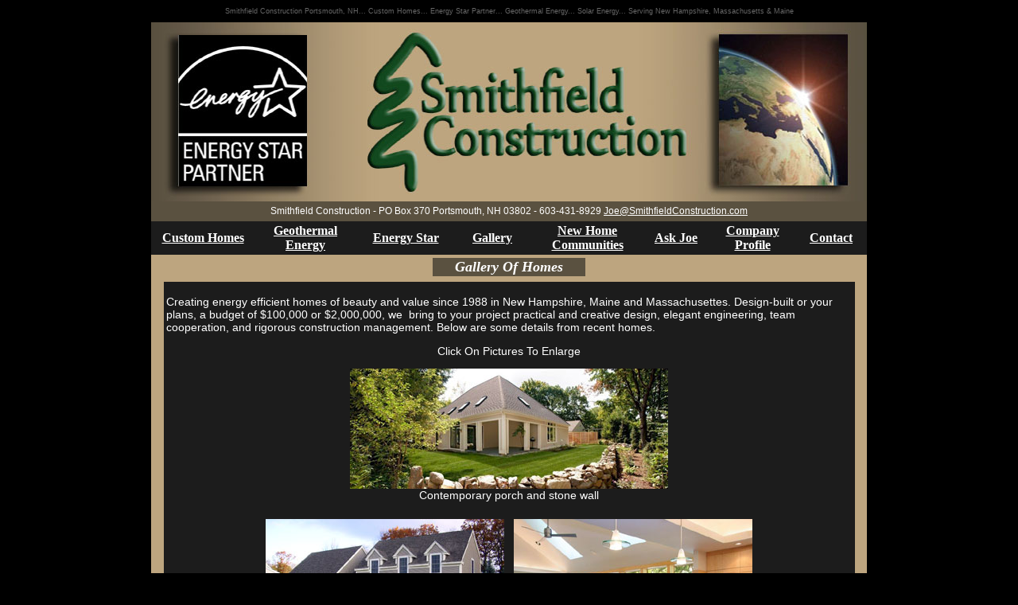

--- FILE ---
content_type: text/html
request_url: http://smithfieldconstruction.com/new-site/gallery.htm
body_size: 2837
content:
<!DOCTYPE HTML PUBLIC "-//W3C//DTD HTML 4.01 Transitional//EN"
"http://www.w3.org/TR/html4/loose.dtd">
<html><!-- InstanceBegin template="/Templates/main-new.dwt" codeOutsideHTMLIsLocked="false" -->
<head>
<!-- InstanceBeginEditable name="doctitle" -->
<title>Smithfield Construction Portsmouth, NH... Custom Homes... Energy Star Partner... Geothermal Energy... Solar Energy... Serving New Hampshire, Massachusetts&amp;Maine</title>
<meta name="description" content="Creating energy efficient homes of beauty and value is our mission. Founded in 1988, Smithfield Construction has designed and constructed custom homes , small and large subdivisions, as well as small commercial projects in New Hampshire , Maine and Massachusetts . Our reputation is based on the combination of practical, elegant engineering and rigorous construction management, A particular specialty has been the in-house design and installation of the heating systems for our homes. ">

<!-- InstanceEndEditable --><meta name="keywords" content="Smithfield Construction, Portsmouth NH, Cusom Homes, Energy Star, Geothermal Energy, Solar Energy, NH, ME, MA, Land Lots. Land Developer, Homes For Sale">

<meta http-equiv="Content-Type" content="text/html; charset=iso-8859-1">
<style type="text/css">
<!--
body {
	background-color: #000000;
}
.style1 {	font-family: Arial, Helvetica, sans-serif;
	font-size: 12px;
	color: #FFFFFF;
}
a:link {
	color: #FFFFFF;
}
a:visited {
	color: #FFFFFF;
}
a:hover {
	color: #000000;
}
a:active {
	color: #FFFFFF;
}
body,td,th {
	font-family: Arial, Helvetica, sans-serif;
	font-size: 14px;
}
.style3 {
	color: #FFFFFF;
	font-size: 12px;
}
.style4 {
	color: #666666;
	font-size: 9px;
}
.style7 {font-weight: bold; color: #FFFFFF;}
.style10 {
	font-family: Nyala;
	font-size: 18px;
	color: #FFFFFF;
	font-weight: bold;
}
.style11 {font-family: Nyala}
.style12 {font-size: 16px}
.style15 {font-family: Nyala; font-size: 16px; }
-->
</style>
<!-- InstanceBeginEditable name="head" -->
<style type="text/css">
<!--
.style16 {color: #FFFFFF}
-->
</style>
<!-- InstanceEndEditable -->
</head>

<body>
<div align="center">
  <p class="style4">Smithfield Construction Portsmouth, NH... Custom Homes... Energy Star Partner... Geothermal Energy... Solar Energy... Serving New Hampshire, Massachusetts &amp; Maine </p>
  <table width="900" cellspacing="0" cellpadding="0">
    <tr>
      <td><a href="../index1.html"><img src="../images/header-new2.jpg" alt="Smithfield Construction Portsmouth NH An Energy Star Partner" width="900" height="225" border="0"></a></td>
    </tr>
    <tr>
      <td height="25" valign="middle" bgcolor="#5A5140"><div align="center"><span class="style1">Smithfield Construction - PO Box 370 Portsmouth, NH 03802 - 603-431-8929 <a href="mailto:Joe@SmithfieldConstruction.com">Joe@SmithfieldConstruction.com</a></span></div></td>
    </tr>
    <tr>
      <td height="25" valign="middle" bgcolor="#1C1C1C"><div align="center">
        <table width="900" cellspacing="3" cellpadding="0">
          <tr>
            <td width="124"><div align="center" class="style11 style12"><span class="style7"><a href="custom-homes.htm">Custom Homes</a> </span></div></td>
            <td width="128"><div align="center" class="style15"><span class="style7"><a href="geothermal.htm">Geothermal<br>
        Energy</a> </span></div></td>
            <td width="118"><div align="center" class="style15"><span class="style7"><a href="energy-star-homes.htm">Energy Star </a></span></div></td>
            <td width="94"><div align="center" class="style15"><span class="style7"><a href="gallery.htm">Gallery</a></span></div></td>
            <td width="139"><div align="center" class="style15"><span class="style7"><a href="new-home-communities.htm">New Home<br>
        Communities </a></span></div></td>
            <td width="78"><div align="center" class="style15"><span class="style7"><a href="ask-joe-thermal.htm">Ask Joe</a></span></div></td>
            <td width="107"><div align="center" class="style15"><span class="style7"><a href="company-profile.htm">Company<br>
        Profile</a></span></div></td>
            <td width="83"><div align="center" class="style15"><span class="style7"><a href="contact.htm">Contact</a></span></div></td>
          </tr>
        </table>
      </div></td>
    </tr>
    <tr>
      <td height="95" valign="top" bgcolor="#BDA57F"><table width="200" align="center" cellpadding="1" cellspacing="4">
          <tr>
            <td bgcolor="#5A5140"><div align="center" class="style10"><!-- InstanceBeginEditable name="title" --><em>Gallery Of Homes </em><!-- InstanceEndEditable --></div></td>
          </tr>
        </table>        <div align="left"><!-- InstanceBeginEditable name="copy" -->
      <table width="875" align="center" cellpadding="3" cellspacing="3">
        <tr>
          <td height="4137" valign="top" bgcolor="#1C1C1C"><p align="left"><span class="style16">Creating energy efficient homes of beauty and value since 1988 in New Hampshire, Maine and Massachusettes. Design-built or your plans, a budget of $100,000 or $2,000,000, we&nbsp; bring to your project&nbsp;practical and creative design, elegant engineering, team cooperation, and rigorous construction management. Below are some details from recent homes. </span></p>          
          <p align="center" class="style16">Click On Pictures To Enlarge </p>            <p align="center" class="style16"><a href="../images/new/gallery/Back-Corner-lg.jpg"><img src="../images/new/gallery/Back-Corner-sm.jpg" width="400" height="151" border="0"></a><br>
Contemporary porch and stone wall</p>
            <table width="600" border="0" align="center" cellpadding="4" cellspacing="4">
              <tr>
                <td><div align="center"><a href="../images/new/gallery/IMGP0572.jpg"><img src="../images/new/gallery/IMGP0572-sm.jpg" width="300" height="225" border="0"></a></div></td>
                <td><a href="../images/new/gallery/Kitchen-FR.jpg"><img src="../images/new/gallery/Kitchen-FR-sm.jpg" width="300" height="225" border="0"></a></td>
              </tr>
              <tr>
                <td><div align="center" class="style16"> One and one-half story cape with porch </div></td>
                <td><div align="center" class="style16"> Geo home open to natural light </div></td>
              </tr>
              <tr>
                <td><div align="center"><a href="../images/new/gallery/Stair-Windows.jpg"><img src="../images/new/gallery/Stair-Windows-sm.jpg" width="300" height="452" border="0"></a></div></td>
                <td><a href="../images/new/gallery/Kitchen-and-Up-(2).jpg"><img src="../images/new/gallery/Kitchen-and-Up-(2)-sm.jpg" width="300" height="452" border="0"></a></td>
              </tr>
              <tr>
                <td><div align="center" class="style16"> Stair with suspended glass guardrail </div></td>
                <td><div align="center" class="style16"> Kitchen with lit soffit and skylight  </div></td>
              </tr>
              <tr>
                <td><div align="center"><a href="../images/new/gallery/Front.jpg"><img src="../images/new/gallery/Front-sm.jpg" width="300" height="225" border="0"></a></div></td>
                <td><a href="../images/new/gallery/DR-Library.jpg"><img src="../images/new/gallery/DR-Library-sm.jpg" width="300" height="225" border="0"></a></td>
              </tr>
              <tr>
                <td> <div align="center" class="style16">Design-built stuccoed home with geo</div></td>
                <td><div align="center" class="style16"> Lighted coffered dining room with study</div></td>
              </tr>
              <tr>
                <td><a href="../images/new/gallery/Kitchen-Range-run.jpg"><img src="../images/new/gallery/Kitchen-Range-sm.jpg" width="300" height="225" border="0"></a></td>
                <td><a href="../images/new/gallery/Front-Porch.jpg"><img src="../images/new/gallery/Front-Porch-sm.jpg" width="300" height="225" border="0"></a></td>
              </tr>
              <tr>
                <td><div align="center" class="style16"> Contemporary kitchen with shaker cabinets </div></td>
                <td><div align="center" class="style16"> Farmer's porch with shaker columns </div></td>
              </tr>
              <tr>
                <td><div align="center"><a href="../images/new/gallery/Great-Room.jpg"><img src="../images/new/gallery/Great-Room-sm.jpg" width="300" height="225" border="0"></a></div></td>
                <td><div align="center"><a href="../images/new/gallery/Fireplace-Contemporary.jpg"><img src="../images/new/gallery/Fireplace-Contemporary-sm.jpg" width="300" height="225" border="0"></a></div></td>
              </tr>
              <tr>
                <td> <div align="center" class="style16">Clerestory windows, bamboo flooring, <br>
                  and gas fireplace </div></td>
                <td> <div align="center" class="style16">Contemporary gas fireplace </div></td>
              </tr>
              <tr>
                <td><div align="center"><a href="../images/new/gallery/brick-fireplace.jpg"><img src="../images/new/gallery/brick-fireplace-sm.jpg" width="300" height="225" border="0"></a></div></td>
                <td><a href="../images/new/gallery/Staircase-from-Above.jpg"><img src="../images/new/gallery/Staircase-from-Above-sm.jpg" width="300" height="225" border="0"></a></td>
              </tr>
              <tr>
                <td> <div align="center" class="style16">Stone fireplace and wood box </div></td>
                <td><div align="center"><span class="style16">Cathedral entrance with contemporary railing</span></div></td>
              </tr>
              <tr>
                <td><div align="center"><a href="../images/new/gallery/north-hampton.jpg"><img src="../images/new/gallery/north-hampton-sm.jpg" width="300" height="423" border="0"></a></div></td>
                <td><div align="center"><a href="../images/new/gallery/soaking-tub.jpg"><img src="../images/new/gallery/soaking-tub-sm.jpg" width="300" height="423" border="0"></a></div></td>
              </tr>
              <tr>
                <td><div align="center" class="style16"> &frac12; circle over 6 windows  </div></td>
                <td><div align="center" class="style16"> Soaking tub with custom tile </div></td>
              </tr>
            </table>            
            <table width="600" border="0" align="center" cellpadding="4" cellspacing="4">
              <tr>
                <td><div align="center"><a href="../images/new/gallery/3-dormer.jpg"><img src="../images/new/gallery/3-dormer-sm.jpg" width="300" height="225" border="0"></a></div></td>
                </tr>
              <tr>
                <td><div align="center" class="style16">Fine detailing and balanced design  </div></td>
              </tr>
            </table>
            <table width="600" border="0" align="center" cellpadding="4" cellspacing="4">
              <tr>
                <td><a href="../images/new/gallery/Breakfast-Nook.jpg"><img src="../images/new/gallery/Breakfast-Nook-sm.jpg" width="300" height="225" border="0"></a></td>
                <td><a href="../images/new/gallery/Kitchen-Nice-shot.jpg"><img src="../images/new/gallery/Kitchen-Nice-shot-sm.jpg" width="300" height="225" border="0"></a></td>
              </tr>
              <tr>
                <td><div align="center"><span class="style16"> Breakfast bump out with natural light </span></div></td>
                <td><div align="center"><span class="style16"> Kitchen, open to great room </span></div></td>
              </tr>
              <tr>
                <td><a href="../images/new/gallery/greenland.jpg"><img src="../images/new/gallery/greenland-sm.jpg" width="300" height="225" border="0"></a></td>
                <td><a href="../images/new/gallery/cliffside-contemp.jpg"><img src="../images/new/gallery/cliffside-contemp-sm.jpg" width="300" height="225" border="0"></a></td>
              </tr>
              <tr>
                <td> <div align="center" class="style16">Colonial in wooded setting </div></td>
                <td> <div align="center" class="style16">Cliffside contemporary in urban setting </div></td>
              </tr>
              <tr>
                <td><a href="../images/new/gallery/Newel.jpg"><img src="../images/new/gallery/Newel-sm.jpg" width="300" height="225" border="0"></a></td>
                <td><a href="../images/new/gallery/Bamboo-Carbonized-Stranded.jpg"><img src="../images/new/gallery/Bamboo-Carbonized-Stranded-.jpg" width="300" height="225" border="0"></a></td>
              </tr>
              <tr>
                <td> <div align="center" class="style16">Contemporary newel detail </div></td>
                <td> <div align="center" class="style16">Bamboo flooring, carbonized, stranded </div></td>
              </tr>
            </table>            
            <table width="400" border="0" align="center" cellpadding="4" cellspacing="4">
              <tr>
                <td><div align="center"><a href="../images/new/gallery/portsmouth.jpg"><img src="../images/new/gallery/portsmouth-sm.jpg" width="300" height="428" border="0"></a></div></td>
              </tr>
              <tr>
                <td> <div align="center" class="style16">Cathedral great room in modest-sized home </div></td>
              </tr>
            </table>            
            <p>&nbsp;</p></td>
        </tr>
      </table>
      <br>
        <!-- InstanceEndEditable -->                  </div></td>
    </tr>
  </table>
  <p align="left" class="style3">Designed &amp; Maintained By <a href="http://www.webmarcsolutions.com">WebMarc Solutions</a></p>
</div>
</body>
<!-- InstanceEnd --></html>
